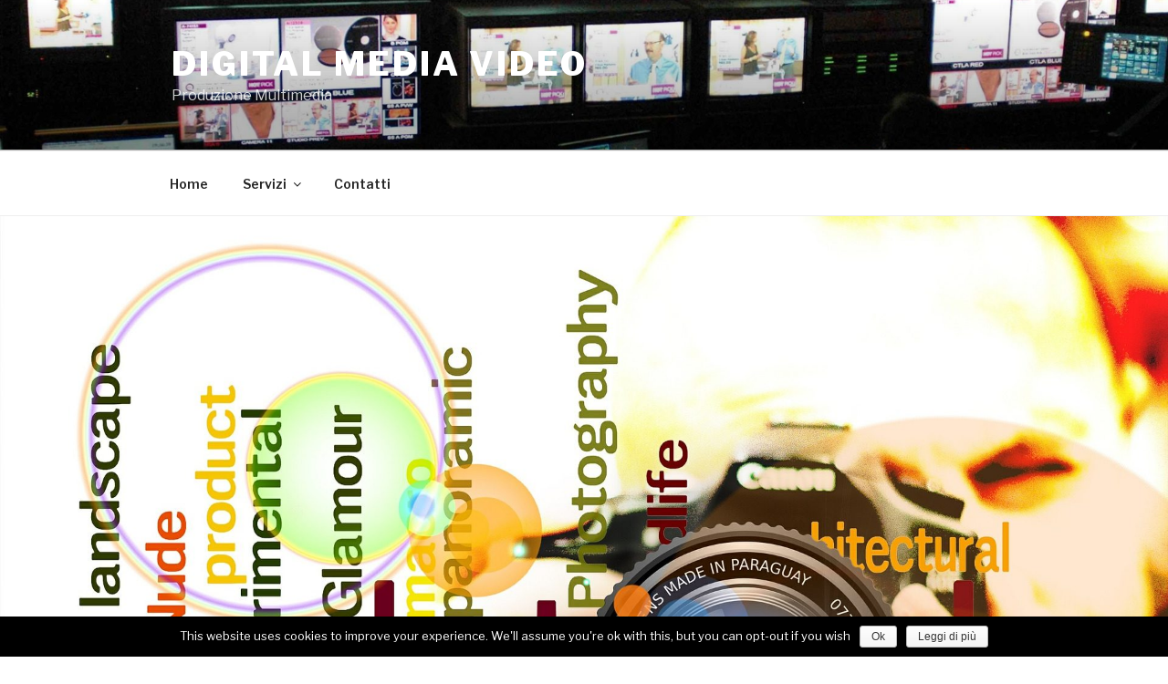

--- FILE ---
content_type: text/css
request_url: https://www.dmvideo.it/wp-content/plugins/wp-news-slider-widgets/css/gen_nsw_style.css?ver=5.5.15
body_size: 143
content:
/* 
    Document   : Wp Easy News Scroller admin styles
    Created on : 12-March-2013, 16:55:34
    Author     : 2013 @ http://solvercircle.com
    Description: Adds custom styling to admin area
*/

/*.nws_icon{
	width:36px;
	height:36px;
	background:url(../images/news.png);
	}
*/
.wrap .edit_btn{
	width:22px;
	height:24px;
	background:url(../images/edit.png);
	border:none;
	text-indent: -1000em;
	cursor:pointer;
	}
.wrap .delete_btn{
	width:22px;
	height:24px;
	background:url(../images/delete.png);
	border:none;
	text-indent: -1000em;
	cursor:pointer;
	}
.wrap .sts_active{
	width:22px;
	height:24px;
	background:url(../images/tick_active.png);
	}
.wrap .sts_inactive{
	width:22px;
	height:24px;
	background:url(../images/tick_inactive.png);
	cursor:pointer;
	border:none;
	text-indent: -1000em;
	}
.wrap .sts_inactive:hover{
	width:22px;
	height:24px;
	background:url(../images/tick_active.png);
	border:none;
	text-indent: -1000em;
	}

--- FILE ---
content_type: text/css
request_url: https://www.dmvideo.it/wp-content/plugins/simple-scroll-to-top-button/inc/css/frontend.css?ver=4.22
body_size: 242
content:
/*
 * WordPress plugin Simple Scroll to Top Button by Space X-Chimp ( https://www.spacexchimp.com ).
 *
 * @package     Simple Scroll to Top Button
 * @author      Arthur Gareginyan
 * @link        https://www.spacexchimp.com
 * @copyright   Copyright (c) 2016-2018 Space X-Chimp. All Rights Reserved.
 */


#ssttbutton {
    position: fixed;
    right: 30px;
    bottom: 20px;
    padding: 5px;
    box-sizing: content-box;
    cursor: pointer;
    font-family: Fontawesome;
    font-weight: normal;
    text-align: center;
    text-decoration: none;
    vertical-align: middle;
    z-index: 9999;
}
#ssttbutton:hover {
    -ms-filter: "progid:DXImageTransform.Microsoft.Alpha(Opacity=100)";
    filter: alpha(opacity=100);
    -moz-opacity: 1;
    -khtml-opacity: 1;
    opacity: 1;
}
.ssttbutton-transparent {
    -ms-filter: "progid:DXImageTransform.Microsoft.Alpha(Opacity=50)";
    filter: alpha(opacity=50);
    -moz-opacity: .5;
    -khtml-opacity: .5;
    opacity: .5;
}


--- FILE ---
content_type: application/javascript
request_url: https://www.dmvideo.it/wp-content/plugins/rss-feed-widget/js/functions.js?ver=2026010958
body_size: 111
content:
jQuery(document).ready(function($){
	//console.log(rfw.speed);
	/*$('.rfw_dock.rfw_slider').bxSlider({
		  auto: true,
		  adaptiveHeight: true,
		  pager: true,
		  controls: false,
		  infiniteLoop: true,
		  speed: function(){ return parseInt($(this).data('speed')); },
		  mode: 'horizontal',
		  pause: 10000,
		  ticker: false,
		  pagerType: 'full',
		  randomStart: true,
		  hideControlOnEnd: true,
		  easing: 'linear',
		  captions: false,
		  video: true,
		  responsive: true,
		  useCSS: true,
		  preloadImages: 'all',
		  touchEnabled: true,
		  onSliderLoad: function(){
			  //alert($(this).data('speed'));
		  }
	  });*/
	  
	  
});

--- FILE ---
content_type: application/javascript
request_url: https://www.dmvideo.it/wp-content/plugins/wp-news-slider-widgets/js/gen_nsw.js?ver=5.5.15
body_size: 127
content:
function gen_save_nsw_news(){  
  if(jQuery('#n_title').val()==''){
      alert('Please insert news title');
      jQuery('#n_title').focus();
      return false 
    }

   // alert(jQuery('#ndescription').val());
  /*
	 if(jQuery('#ndescription').val()==''){
        alert('Please insert news description');
        jQuery('#ndescription').focus();
        return false 
   }*/
   jQuery('#nsw_add_form').submit();
   return false 
}

function get_tinymce_content(){
    if (jQuery("#ndescription").hasClass("tmce-active")){
        return tinyMCE.activeEditor.getContent();
    }else{
        return jQuery('#html_text_area_id').val();
    }
}

function gen_nsw_edit_news(){
    if(jQuery('#n_title').val()==''){
        alert('Please insert news title');
        jQuery('#n_title').focus();
        return false 
     }
     /*
     if(jQuery('#ndescription').val()==''){
        alert('Please insert news description');
        jQuery('#ndescription').focus();
        return false 
   }*/
     
     /*
	 if(tinymce.editors['ndescription'].getContent()==''){
      alert('Please insert news description');
      tinymce.editors['ndescription'].focus();
      return false 
    }*/
   jQuery('#nsw_edit_form').submit();
   return false 
}